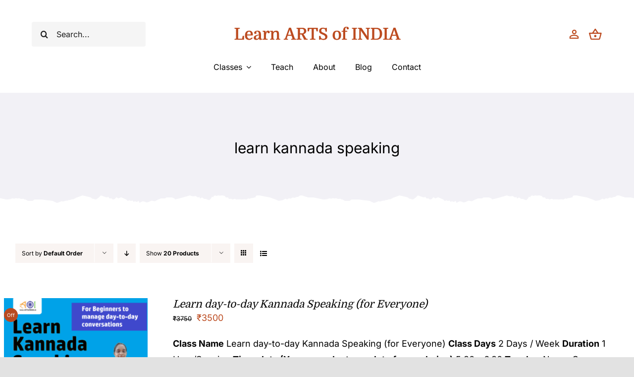

--- FILE ---
content_type: text/html; charset=UTF-8
request_url: https://learn.artsofindia.in/wp-admin/admin-ajax.php
body_size: -264
content:
<input type="hidden" id="fusion-form-nonce-161" name="fusion-form-nonce-161" value="a321245604" />